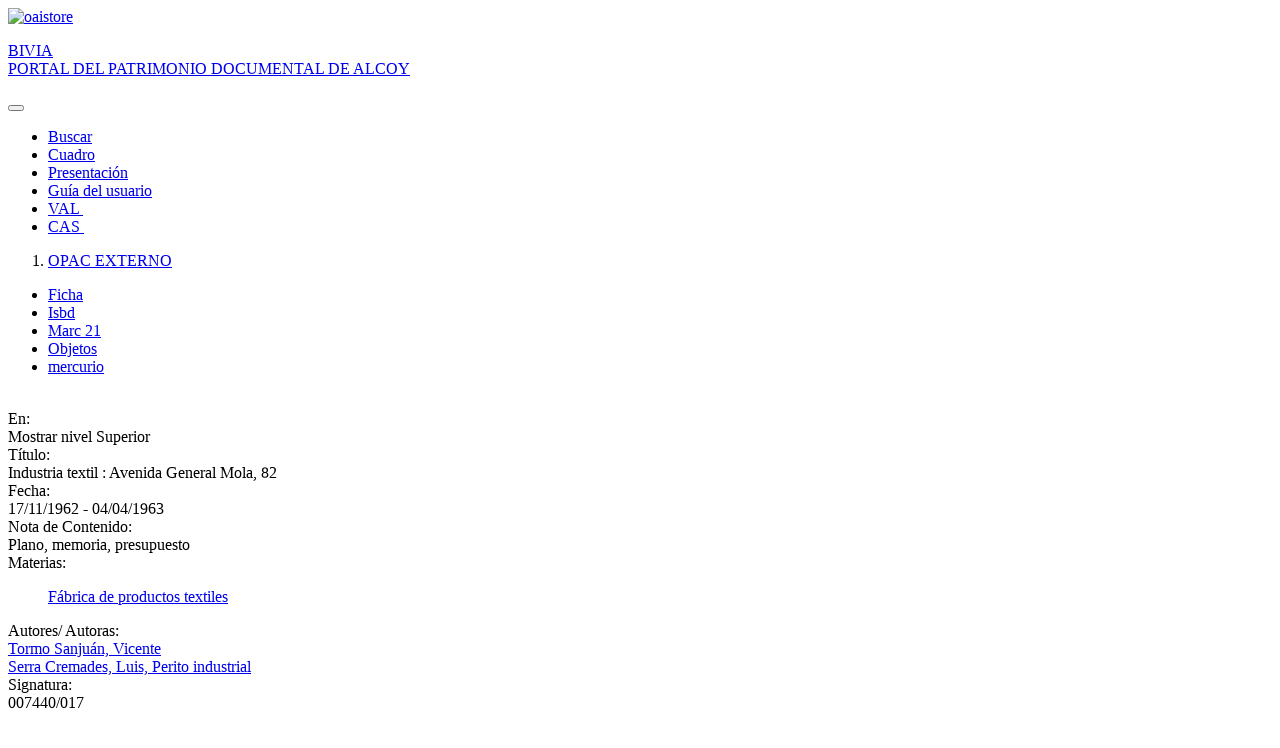

--- FILE ---
content_type: text/html; charset=ISO-8859-1
request_url: https://bivia.info/opac/ficha.php?informatico=00010372
body_size: 10232
content:
<!DOCTYPE html><html xmlns="http://www.w3.org/1999/xhtml" xml:lang="es" lang="es"><head><meta charset="ISO-8859-1"/><meta name="viewport" content="width=device-width, initial-scale=1, shrink-to-fit=no"><link rel="shortcut icon" href="../_clientes/bivia.info/imagen/favicon.ico" /><meta content="" name="DC.Publisher" /><title>Industria textil  : Avenida General Mola, 82 : BIVIA : Memoria digital de Alcoy</title><meta content="https://bivia.info/srvimg/id:00010372:visor:0" property="og:image" /><meta content="https://bivia.info/srvimg/id:00010372:visor:0" property="twitter:image" /><meta content="summary_large_image" property="twitter:card" /><meta content="300" property="og:image:height" /><meta content="480" property="og:image:width" /><meta content="article" property="og:type" /><meta content="3552626265051806" property="fb:app_id" /><meta content="https://bivia.info/registro/Industria_textil__Avenida_General_Mola_82:00010372MO" name="DC.Identifier"/><meta content="https://bivia.info/registro/Industria_textil__Avenida_General_Mola_82:00010372MO" property="og:url"/><meta content="https://bivia.info/registro/Industria_textil__Avenida_General_Mola_82:00010372MO" property="twitter:url"/><meta content="Industria textil  : Avenida General Mola, 82" name="DC.Title"/><meta content="Industria textil  : Avenida General Mola, 82" name="Title"/><meta content="Industria textil  : Avenida General Mola, 82" property="og:image:alt" /><meta content="Industria textil  : Avenida General Mola, 82" property="og:title"/><meta content="Industria textil  : Avenida General Mola, 82" property="twitter:title"/><meta content="BIVIA : Memoria digital de Alcoy" property="og:site_name"/><meta content="Tormo Sanjuán, Vicente #  Serra Cremades, Luis, Perito industrial" name="author"/><meta content="Plano, memoria, presupuesto" name="description" /><meta content="Plano, memoria, presupuesto" property="og:description" /><meta content="Plano, memoria, presupuesto" property="twitter:description" /><meta content="Fábrica de productos textiles" name="DC.Subject" /><meta name="keywords" content="Fábrica de productos textiles"  /><meta content="" name="DC.Date"/><link rel="bookmark" href="https://bivia.info/registro/00010372" /><meta content="es" name="DC.Language" /><meta name="google-translate-customization" content="3ef04375a5484c12-5934f91d06fcdfa8-g3b107d2636b02fa4-1e" />
	<!--AW: added Google sitelinks search box according to: https://developers.google.com/structured-data/slsb-overview#how_do_you_set_it_up-->
	<script type="application/ld+json">
		{
			"@context":"http://schema.org",
			"@type":"WebSite",
			"url":"https://bivia.info",
			"potentialAction": {
				"@type":"SearchAction",
				"target":"https://bivia.info/opac/busca.php?formTipo=0&todos={search_term_string}", 
				"query-input":"required name=search_term_string"
			}
		}
		</script><link href="../scripts/bootstrap/css/bootstrap.css" rel="stylesheet" ><link href="../scripts/bootstrap/css/bootstrap-grid.css" rel="stylesheet" ><link href="../scripts/bootstrap/css/bootstrap-reboot.css" rel="stylesheet" ><link href="../scripts/bootstrap/css/bootstrap-datetimepicker.min.css" rel="stylesheet" ><link href="../scripts/bootstrap-select/css/bootstrap-select.css" rel="stylesheet" ><link href="../scripts/bootstrap-select/css/bootstrap-select.min.css" rel="stylesheet" ><link href="../scripts/bootstrap-select/css/bootstrap-select.css.map" rel="stylesheet" ><link href="../estilos/sidebar.css" rel="stylesheet" ><link href="../estilos/mercurio.css" rel="stylesheet" ><link href="../fonts/font-awesome-4.7.0/css/font-awesome.min.css" rel="stylesheet" type="text/css" />
<link href="../estilos/font-oai.css" rel="stylesheet" type="text/css" />

<link href="../_clientes/bivia.info/estilos/general.css" rel="stylesheet" type="text/css" />

<link href="../_clientes/bivia.info/estilos/imprimirpdf.css" rel="stylesheet" type="text/css" />
<SCRIPT  src="../scripts/j102script.js"></SCRIPT><script   src="../scripts/jquery-3.7.1.js"></script><script src="../scripts/bootstrap/js/bootstrap.min.js"></script><script src="../scripts/bootstrap/js/bootstrap.bundle.js"></script><script src="../scripts/bootstrap/js/bootstrap.bundle.min.js"></script><script src="../scripts/bootstrap/js/bootstrap.js"></script><script src="../scripts/bootstrap/js/bootstrap-select.min.js"></script><script  src="../scripts/jquerymultiselect/jquery.scombobox.js"></script><link rel="stylesheet" type="text/css" href="../scripts/jquerymultiselect/jquery.scombobox.css">  <script >
    $(window).resize(function() {
        posicionarMenu();
    });
        </script>
<link rel="stylesheet" href="../estilos/jquery-ui.css" /><script src="../scripts/jquery-ui.js"></script><script src="../scripts/moment.min.js"></script><script src="../scripts/bootstrap/js/bootstrap-datetimepicker.min.js"></script><script  src="../scripts//jquerydatamatrix/jquery-barcode.js"></script><script src="https://cdn.ckeditor.com/ckeditor5/40.0.0/classic/ckeditor.js"></script>        
<script>
function cambiarOperador(valor){
    }

</script>
		<script>
		/* <![CDATA[ */
		xajax = {};
		xajax.config = {};
		xajax.config.requestURI = '../gestion/suma1.php';
		xajax.config.statusMessages =  false;
		xajax.config.waitCursor = true;
		xajax.config.version = 'xajax 0.5 Beta 2';
		xajax.config.legacy = false;

function xajax_dameUnDatoINI(){return xajax.call("dameUnDatoINI", {parameters: arguments});}
function xajax_loguearseTwitter(){return xajax.call("loguearseTwitter", {parameters: arguments});}
function xajax_loguearse(){return xajax.call("loguearse", {parameters: arguments});}
function xajax_loguearsecomun(){return xajax.call("loguearsecomun", {parameters: arguments});}
function xajax_loguearse_siempre(){return xajax.call("loguearse_siempre", {parameters: arguments});}
function xajax_loguearse_siempre_dni(){return xajax.call("loguearse_siempre_dni", {parameters: arguments});}
function xajax_dameMD5(){return xajax.call("dameMD5", {parameters: arguments});}
function xajax_fexist(){return xajax.call("fexist", {parameters: arguments});}
function xajax_fexist_multiple(){return xajax.call("fexist_multiple", {parameters: arguments});}
function xajax_fcombo(){return xajax.call("fcombo", {parameters: arguments});}
function xajax_fcomboXAJAX(){return xajax.call("fcomboXAJAX", {parameters: arguments});}
function xajax_fcombo_mantenimiento(){return xajax.call("fcombo_mantenimiento", {parameters: arguments});}
function xajax_fmulti(){return xajax.call("fmulti", {parameters: arguments});}
function xajax_eliminaregistro(){return xajax.call("eliminaregistro", {parameters: arguments});}
function xajax_eliminaregistrodatos(){return xajax.call("eliminaregistrodatos", {parameters: arguments});}
function xajax_comprobarpk(){return xajax.call("comprobarpk", {parameters: arguments});}
function xajax_buscar(){return xajax.call("buscar", {parameters: arguments});}
function xajax_fcomborelleno(){return xajax.call("fcomborelleno", {parameters: arguments});}
function xajax_campostabla(){return xajax.call("campostabla", {parameters: arguments});}
function xajax_rellenarwherecritabla(){return xajax.call("rellenarwherecritabla", {parameters: arguments});}
function xajax_altausuario(){return xajax.call("altausuario", {parameters: arguments});}
function xajax_eliminarseleccion_manten(){return xajax.call("eliminarseleccion_manten", {parameters: arguments});}
function xajax_guardaseleccion(){return xajax.call("guardaseleccion", {parameters: arguments});}
function xajax_invertirguardaseleccion(){return xajax.call("invertirguardaseleccion", {parameters: arguments});}
function xajax_guardaseleccion_manten(){return xajax.call("guardaseleccion_manten", {parameters: arguments});}
function xajax_eliminarseleccion_(){return xajax.call("eliminarseleccion_", {parameters: arguments});}
function xajax_eliminarseleccionado(){return xajax.call("eliminarseleccionado", {parameters: arguments});}
function xajax_eliminardesesion(){return xajax.call("eliminardesesion", {parameters: arguments});}
function xajax_imgoai(){return xajax.call("imgoai", {parameters: arguments});}
function xajax_verMasImg(){return xajax.call("verMasImg", {parameters: arguments});}
function xajax_verMenosImg(){return xajax.call("verMenosImg", {parameters: arguments});}
function xajax_anadeperfil(){return xajax.call("anadeperfil", {parameters: arguments});}
function xajax_verseguimiento(){return xajax.call("verseguimiento", {parameters: arguments});}
function xajax_grabacookie(){return xajax.call("grabacookie", {parameters: arguments});}
function xajax_verseg(){return xajax.call("verseg", {parameters: arguments});}
function xajax_ver_usuario(){return xajax.call("ver_usuario", {parameters: arguments});}
function xajax_comprobar_dato(){return xajax.call("comprobar_dato", {parameters: arguments});}
function xajax_cargavalor(){return xajax.call("cargavalor", {parameters: arguments});}
function xajax_verseguimientoportico(){return xajax.call("verseguimientoportico", {parameters: arguments});}
function xajax_horaportico(){return xajax.call("horaportico", {parameters: arguments});}
function xajax_llenasession(){return xajax.call("llenasession", {parameters: arguments});}
function xajax_numLector(){return xajax.call("numLector", {parameters: arguments});}
function xajax_existeDatoXajax(){return xajax.call("existeDatoXajax", {parameters: arguments});}
function xajax_cambiarContrasena(){return xajax.call("cambiarContrasena", {parameters: arguments});}
function xajax_cambiarContrasenaUsuario(){return xajax.call("cambiarContrasenaUsuario", {parameters: arguments});}
function xajax_AddFile(){return xajax.call("AddFile", {parameters: arguments});}
function xajax_dameEmail(){return xajax.call("dameEmail", {parameters: arguments});}
function xajax_rankingpresta(){return xajax.call("rankingpresta", {parameters: arguments});}
function xajax_rankingprestalector(){return xajax.call("rankingprestalector", {parameters: arguments});}
function xajax_listaprestamofechas(){return xajax.call("listaprestamofechas", {parameters: arguments});}
function xajax_insertartabla(){return xajax.call("insertartabla", {parameters: arguments});}
function xajax_actualizarformular(){return xajax.call("actualizarformular", {parameters: arguments});}
function xajax_comprobarcaptcha(){return xajax.call("comprobarcaptcha", {parameters: arguments});}
function xajax_eliminar_inventario(){return xajax.call("eliminar_inventario", {parameters: arguments});}
function xajax_borrarfoto(){return xajax.call("borrarfoto", {parameters: arguments});}
function xajax_eliminarfotogeneral(){return xajax.call("eliminarfotogeneral", {parameters: arguments});}
function xajax_rotarfotogeneral(){return xajax.call("rotarfotogeneral", {parameters: arguments});}
function xajax_rotarfotodesdetabla(){return xajax.call("rotarfotodesdetabla", {parameters: arguments});}
function xajax_rotarfoto(){return xajax.call("rotarfoto", {parameters: arguments});}
function xajax_imgespejo(){return xajax.call("imgespejo", {parameters: arguments});}
function xajax_dameContador(){return xajax.call("dameContador", {parameters: arguments});}
function xajax_rellenapedido(){return xajax.call("rellenapedido", {parameters: arguments});}
function xajax_busca_registro_europeana(){return xajax.call("busca_registro_europeana", {parameters: arguments});}
function xajax_caratulaGoogleBooks(){return xajax.call("caratulaGoogleBooks", {parameters: arguments});}
function xajax_ejecutasql(){return xajax.call("ejecutasql", {parameters: arguments});}
function xajax_cargaiso2709(){return xajax.call("cargaiso2709", {parameters: arguments});}
function xajax_eliminardemanten(){return xajax.call("eliminardemanten", {parameters: arguments});}
function xajax_unirbusquedas(){return xajax.call("unirbusquedas", {parameters: arguments});}
function xajax_crearbustabla(){return xajax.call("crearbustabla", {parameters: arguments});}
function xajax_datosbustabla(){return xajax.call("datosbustabla", {parameters: arguments});}
function xajax_imgdedisco(){return xajax.call("imgdedisco", {parameters: arguments});}
function xajax_imgdedisconivel2(){return xajax.call("imgdedisconivel2", {parameters: arguments});}
function xajax_seleccionarportada(){return xajax.call("seleccionarportada", {parameters: arguments});}
function xajax_imgdediscosininfor(){return xajax.call("imgdediscosininfor", {parameters: arguments});}
function xajax_mdatos(){return xajax.call("mdatos", {parameters: arguments});}
function xajax_mdatosuser2(){return xajax.call("mdatosuser2", {parameters: arguments});}
function xajax_rellenarBiblioteca(){return xajax.call("rellenarBiblioteca", {parameters: arguments});}
function xajax_rellenarParteServiciosPromotor(){return xajax.call("rellenarParteServiciosPromotor", {parameters: arguments});}
function xajax_rellenarParteServiciosApellidos(){return xajax.call("rellenarParteServiciosApellidos", {parameters: arguments});}
function xajax_rellenarParteServiciosEmpresa(){return xajax.call("rellenarParteServiciosEmpresa", {parameters: arguments});}
function xajax_rellenarParteServiciosProyecto(){return xajax.call("rellenarParteServiciosProyecto", {parameters: arguments});}
function xajax_rellenarCatalogo(){return xajax.call("rellenarCatalogo", {parameters: arguments});}
function xajax_limpiarpromotor(){return xajax.call("limpiarpromotor", {parameters: arguments});}
function xajax_insertaEnlinea(){return xajax.call("insertaEnlinea", {parameters: arguments});}
function xajax_dameDatosGrafica(){return xajax.call("dameDatosGrafica", {parameters: arguments});}
function xajax_modificarAviso(){return xajax.call("modificarAviso", {parameters: arguments});}
function xajax_modificarActivaCliente(){return xajax.call("modificarActivaCliente", {parameters: arguments});}
function xajax_correoreclamacion(){return xajax.call("correoreclamacion", {parameters: arguments});}
function xajax_resetearVista(){return xajax.call("resetearVista", {parameters: arguments});}
function xajax_crearDivApli(){return xajax.call("crearDivApli", {parameters: arguments});}
function xajax_arrastracuadro(){return xajax.call("arrastracuadro", {parameters: arguments});}
function xajax_eliminainfo(){return xajax.call("eliminainfo", {parameters: arguments});}
function xajax_traetitregional(){return xajax.call("traetitregional", {parameters: arguments});}
function xajax_traenom(){return xajax.call("traenom", {parameters: arguments});}
function xajax_traepres(){return xajax.call("traepres", {parameters: arguments});}
function xajax_insertaseguimi(){return xajax.call("insertaseguimi", {parameters: arguments});}
function xajax_insertaseguimimejorado(){return xajax.call("insertaseguimimejorado", {parameters: arguments});}
function xajax_grabarfidseguimi(){return xajax.call("grabarfidseguimi", {parameters: arguments});}
function xajax_parserisbn(){return xajax.call("parserisbn", {parameters: arguments});}
function xajax_grabaimagen(){return xajax.call("grabaimagen", {parameters: arguments});}
function xajax_renombrararchivo(){return xajax.call("renombrararchivo", {parameters: arguments});}
function xajax_masivobiblioteca(){return xajax.call("masivobiblioteca", {parameters: arguments});}
function xajax_masivocuadro(){return xajax.call("masivocuadro", {parameters: arguments});}
function xajax_masivoperfilreg(){return xajax.call("masivoperfilreg", {parameters: arguments});}
function xajax_masivomarcarbaja(){return xajax.call("masivomarcarbaja", {parameters: arguments});}
function xajax_ejecutasqlgenerico(){return xajax.call("ejecutasqlgenerico", {parameters: arguments});}
function xajax_ejecutasqlgenericoendiv(){return xajax.call("ejecutasqlgenericoendiv", {parameters: arguments});}
function xajax_insertdatos(){return xajax.call("insertdatos", {parameters: arguments});}
function xajax_imgxajaxslide(){return xajax.call("imgxajaxslide", {parameters: arguments});}
function xajax_imgxajaxslidesinisbn(){return xajax.call("imgxajaxslidesinisbn", {parameters: arguments});}
function xajax_selectexpurtranfe(){return xajax.call("selectexpurtranfe", {parameters: arguments});}
function xajax_asociarbusquedainfor(){return xajax.call("asociarbusquedainfor", {parameters: arguments});}
function xajax_modificacodbusque(){return xajax.call("modificacodbusque", {parameters: arguments});}
function xajax_eliregistrobusquedaexpur(){return xajax.call("eliregistrobusquedaexpur", {parameters: arguments});}
function xajax_buscacount(){return xajax.call("buscacount", {parameters: arguments});}
function xajax_pintacapa(){return xajax.call("pintacapa", {parameters: arguments});}
function xajax_dameautoridad(){return xajax.call("dameautoridad", {parameters: arguments});}
function xajax_creaunaautoridad(){return xajax.call("creaunaautoridad", {parameters: arguments});}
function xajax_renueva(){return xajax.call("renueva", {parameters: arguments});}
function xajax_dameUnDatoLector(){return xajax.call("dameUnDatoLector", {parameters: arguments});}
function xajax_comprobarusersession(){return xajax.call("comprobarusersession", {parameters: arguments});}
function xajax_creargrafica(){return xajax.call("creargrafica", {parameters: arguments});}
function xajax_md5ajax(){return xajax.call("md5ajax", {parameters: arguments});}
function xajax_eliminarReserva(){return xajax.call("eliminarReserva", {parameters: arguments});}
function xajax_comprobarValor(){return xajax.call("comprobarValor", {parameters: arguments});}
function xajax_siguientenivelinferior(){return xajax.call("siguientenivelinferior", {parameters: arguments});}
function xajax_meterensession(){return xajax.call("meterensession", {parameters: arguments});}
function xajax_dameNumlecVacio(){return xajax.call("dameNumlecVacio", {parameters: arguments});}
function xajax_crearTareasAjax(){return xajax.call("crearTareasAjax", {parameters: arguments});}
function xajax_comprobarCompraPayPal(){return xajax.call("comprobarCompraPayPal", {parameters: arguments});}
function xajax_grabarFicheroAjax(){return xajax.call("grabarFicheroAjax", {parameters: arguments});}
function xajax_damettramite(){return xajax.call("damettramite", {parameters: arguments});}
function xajax_despuesgrabarxajax(){return xajax.call("despuesgrabarxajax", {parameters: arguments});}
function xajax_actualizarpolitica(){return xajax.call("actualizarpolitica", {parameters: arguments});}
function xajax_eliminapersona(){return xajax.call("eliminapersona", {parameters: arguments});}
function xajax_copiadatos(){return xajax.call("copiadatos", {parameters: arguments});}
function xajax_cambiaetiqueta(){return xajax.call("cambiaetiqueta", {parameters: arguments});}
function xajax_llamafuncion(){return xajax.call("llamafuncion", {parameters: arguments});}
function xajax_comprobarurl(){return xajax.call("comprobarurl", {parameters: arguments});}
function xajax_dameregistrosimple(){return xajax.call("dameregistrosimple", {parameters: arguments});}
function xajax_guardaensession(){return xajax.call("guardaensession", {parameters: arguments});}
function xajax_guardaensessionpreciocompra(){return xajax.call("guardaensessionpreciocompra", {parameters: arguments});}
function xajax_pasaigmemarc(){return xajax.call("pasaigmemarc", {parameters: arguments});}
function xajax_dameunpaginaoai(){return xajax.call("dameunpaginaoai", {parameters: arguments});}
function xajax_leeoseleccionsession(){return xajax.call("leeoseleccionsession", {parameters: arguments});}
function xajax_leerurl(){return xajax.call("leerurl", {parameters: arguments});}
function xajax_vaciatabla(){return xajax.call("vaciatabla", {parameters: arguments});}
function xajax_pasaibermarc(){return xajax.call("pasaibermarc", {parameters: arguments});}
function xajax_duplicamovperf(){return xajax.call("duplicamovperf", {parameters: arguments});}
function xajax_borramovperf(){return xajax.call("borramovperf", {parameters: arguments});}
function xajax_suma(){return xajax.call("suma", {parameters: arguments});}
function xajax_suma2(){return xajax.call("suma2", {parameters: arguments});}
function xajax_dameregistro(){return xajax.call("dameregistro", {parameters: arguments});}
function xajax_sumaalto(){return xajax.call("sumaalto", {parameters: arguments});}
function xajax_restaalto(){return xajax.call("restaalto", {parameters: arguments});}
function xajax_eliminadatos(){return xajax.call("eliminadatos", {parameters: arguments});}
function xajax_duplicacatalogo(){return xajax.call("duplicacatalogo", {parameters: arguments});}
function xajax_borracatalogo(){return xajax.call("borracatalogo", {parameters: arguments});}
function xajax_creazip(){return xajax.call("creazip", {parameters: arguments});}
function xajax_capturauno(){return xajax.call("capturauno", {parameters: arguments});}
function xajax_eliminabusqueda(){return xajax.call("eliminabusqueda", {parameters: arguments});}
function xajax_refrescabusqueda(){return xajax.call("refrescabusqueda", {parameters: arguments});}
function xajax_modificabusqueda(){return xajax.call("modificabusqueda", {parameters: arguments});}
function xajax_resetearvistas(){return xajax.call("resetearvistas", {parameters: arguments});}
function xajax_reseteartablas(){return xajax.call("reseteartablas", {parameters: arguments});}
function xajax_damecorreos(){return xajax.call("damecorreos", {parameters: arguments});}
function xajax_mle2(){return xajax.call("mle2", {parameters: arguments});}
function xajax_iniciarcargando(){return xajax.call("iniciarcargando", {parameters: arguments});}
function xajax_iniciarcapa(){return xajax.call("iniciarcapa", {parameters: arguments});}
function xajax_modificadatos(){return xajax.call("modificadatos", {parameters: arguments});}
function xajax_cargarfotosemail(){return xajax.call("cargarfotosemail", {parameters: arguments});}
function xajax_borramoviped(){return xajax.call("borramoviped", {parameters: arguments});}
function xajax_dametitulo(){return xajax.call("dametitulo", {parameters: arguments});}
function xajax_mandarmailunpedido(){return xajax.call("mandarmailunpedido", {parameters: arguments});}
function xajax_mandarmailpedido(){return xajax.call("mandarmailpedido", {parameters: arguments});}
function xajax_grabaruta(){return xajax.call("grabaruta", {parameters: arguments});}
function xajax_borracampo(){return xajax.call("borracampo", {parameters: arguments});}
function xajax_rellenarasignacion(){return xajax.call("rellenarasignacion", {parameters: arguments});}
function xajax_updatenuenlacs(){return xajax.call("updatenuenlacs", {parameters: arguments});}
function xajax_damenuregis(){return xajax.call("damenuregis", {parameters: arguments});}
function xajax_creardependiente(){return xajax.call("creardependiente", {parameters: arguments});}
function xajax_eliminardependiente(){return xajax.call("eliminardependiente", {parameters: arguments});}
function xajax_rellenareserva(){return xajax.call("rellenareserva", {parameters: arguments});}
function xajax_rellenareservasignatura(){return xajax.call("rellenareservasignatura", {parameters: arguments});}
function xajax_rellenareservanuired(){return xajax.call("rellenareservanuired", {parameters: arguments});}
function xajax_rellenareservacoib(){return xajax.call("rellenareservacoib", {parameters: arguments});}
function xajax_cambiomasivoformato(){return xajax.call("cambiomasivoformato", {parameters: arguments});}
function xajax_anadeetiqueta(){return xajax.call("anadeetiqueta", {parameters: arguments});}
function xajax_reemplazavalor(){return xajax.call("reemplazavalor", {parameters: arguments});}
function xajax_cambiaubicacion(){return xajax.call("cambiaubicacion", {parameters: arguments});}
function xajax_cambiacuadro(){return xajax.call("cambiacuadro", {parameters: arguments});}
function xajax_cambiarnumbusq(){return xajax.call("cambiarnumbusq", {parameters: arguments});}
function xajax_expurgarreg(){return xajax.call("expurgarreg", {parameters: arguments});}
function xajax_verseleccionados(){return xajax.call("verseleccionados", {parameters: arguments});}
function xajax_imprimirsession(){return xajax.call("imprimirsession", {parameters: arguments});}
function xajax_borraperusu(){return xajax.call("borraperusu", {parameters: arguments});}
function xajax_seleccionarexcel(){return xajax.call("seleccionarexcel", {parameters: arguments});}
function xajax_leoidentify(){return xajax.call("leoidentify", {parameters: arguments});}
function xajax_datosusuario(){return xajax.call("datosusuario", {parameters: arguments});}
function xajax_crearfiestas(){return xajax.call("crearfiestas", {parameters: arguments});}
function xajax_verlibrospasados(){return xajax.call("verlibrospasados", {parameters: arguments});}
function xajax_mifexist(){return xajax.call("mifexist", {parameters: arguments});}
function xajax_cambiarclave(){return xajax.call("cambiarclave", {parameters: arguments});}
function xajax_cambiarclaveus(){return xajax.call("cambiarclaveus", {parameters: arguments});}
function xajax_reservarpf(){return xajax.call("reservarpf", {parameters: arguments});}
function xajax_traetitgen(){return xajax.call("traetitgen", {parameters: arguments});}
function xajax_traepresgen(){return xajax.call("traepresgen", {parameters: arguments});}
function xajax_traetitsip(){return xajax.call("traetitsip", {parameters: arguments});}
function xajax_traetittrapa(){return xajax.call("traetittrapa", {parameters: arguments});}
function xajax_traetitdonbenito(){return xajax.call("traetitdonbenito", {parameters: arguments});}
function xajax_modificacopias(){return xajax.call("modificacopias", {parameters: arguments});}
function xajax_asociafotoevento(){return xajax.call("asociafotoevento", {parameters: arguments});}
function xajax_copiafotomaton(){return xajax.call("copiafotomaton", {parameters: arguments});}
function xajax_eliminafotomaton(){return xajax.call("eliminafotomaton", {parameters: arguments});}
function xajax_modificarActivaEvento(){return xajax.call("modificarActivaEvento", {parameters: arguments});}
function xajax_cuentaficheros(){return xajax.call("cuentaficheros", {parameters: arguments});}
function xajax_duplicacatalogo2(){return xajax.call("duplicacatalogo2", {parameters: arguments});}
function xajax_incrementapuntero(){return xajax.call("incrementapuntero", {parameters: arguments});}
function xajax_eliminaprograma(){return xajax.call("eliminaprograma", {parameters: arguments});}
function xajax_ajustacontador(){return xajax.call("ajustacontador", {parameters: arguments});}
function xajax_rellenaEmpresaubicada(){return xajax.call("rellenaEmpresaubicada", {parameters: arguments});}
function xajax_insertaempresaubicada(){return xajax.call("insertaempresaubicada", {parameters: arguments});}
function xajax_borrarempubic(){return xajax.call("borrarempubic", {parameters: arguments});}
function xajax_autoorden(){return xajax.call("autoorden", {parameters: arguments});}
function xajax_ultimasnovedades(){return xajax.call("ultimasnovedades", {parameters: arguments});}
function xajax_actcategorias(){return xajax.call("actcategorias", {parameters: arguments});}
function xajax_acumulaensessioncesta(){return xajax.call("acumulaensessioncesta", {parameters: arguments});}
function xajax_comprobarcantidadreservas(){return xajax.call("comprobarcantidadreservas", {parameters: arguments});}
function xajax_comprobarmismareserva(){return xajax.call("comprobarmismareserva", {parameters: arguments});}
function xajax_eliminarfiladatos(){return xajax.call("eliminarfiladatos", {parameters: arguments});}
function xajax_suscritodsi(){return xajax.call("suscritodsi", {parameters: arguments});}
function xajax_comprobarPresReser(){return xajax.call("comprobarPresReser", {parameters: arguments});}
function xajax_buscarnumerolectorvacio(){return xajax.call("buscarnumerolectorvacio", {parameters: arguments});}
function xajax_devolverabsys(){return xajax.call("devolverabsys", {parameters: arguments});}
function xajax_nombrarficheros(){return xajax.call("nombrarficheros", {parameters: arguments});}
function xajax_ordenarnuenlacs(){return xajax.call("ordenarnuenlacs", {parameters: arguments});}
function xajax_rellena_europeana(){return xajax.call("rellena_europeana", {parameters: arguments});}
function xajax_rellena_ultimos(){return xajax.call("rellena_ultimos", {parameters: arguments});}
function xajax_rellena_ultimosregistros(){return xajax.call("rellena_ultimosregistros", {parameters: arguments});}
		/* ]]> */
		</script>
		<script  src="../scripts/xajax_core.js"></script>
		<script>
		/* <![CDATA[ */
		window.setTimeout(
		 function () {
		  var scriptExists = false;
		  try { if (xajax.isLoaded) scriptExists = true; }
		  catch (e) {}
		  if (!scriptExists) {
		   alert('Error: the xajax Javascript component could not be included. Perhaps the URL is incorrect?\nURL: ../scripts/xajax_core.js');
		  }
		 },
		6000
		);
		/* ]]> */
		</script>

<script >
var codopac="OPARE";
</script>
<script>var dondevoy="https://bivia.info/inicio/proyecto.php";</script><script >
var accion1="Entrar";
//var dondevoy="../inicio/proyecto.php";
function hacerBusqueda(){

	if(DameObjeto('cajabuscar') && DameObjeto('cajabuscar').value!=''){
	  if(DameObjeto('nuusuario')!=null){
 			}else{
	  document.location.href='../opac/busca.php?todos='+DameObjeto('cajabuscar').value+'&formTipo=0&codopac='+codopac;
			}
	}
}




</script>

<meta name="viewport" content="width=device-width, minimum-scale=1.0, maximum-scale=1.0" /><html xmlns="http://www.w3.org/1999/xhtml" xml:lang="es" lang="es"><script>(function(w,d,s,l,i){w[l]=w[l]||[];w[l].push({'gtm.start':new Date().getTime(),event:'gtm.js'});var f=d.getElementsByTagName(s)[0],j=d.createElement(s),dl=l!='dataLayer'?'&l='+l:'';j.async=true;j.src='https://www.googletagmanager.com/gtm.js?id='+i+dl;f.parentNode.insertBefore(j,f);
})(window,document,'script','dataLayer','GTM-589Z3CJ');</script></head><body id="idbody" onload=" posicionarMenu();" ><noscript><iframe src="https://www.googletagmanager.com/ns.html?id=GTM-589Z3CJ" height="0" width="0" style="display:none;visibility:hidden"></iframe></noscript><header><script async src="https://www.googletagmanager.com/gtag/js?id=G-0QP6D8VTWC"></script><script>window.dataLayer = window.dataLayer || [];function gtag(){dataLayer.push(arguments);}gtag('js', new Date()); gtag('config', 'G-0QP6D8VTWC');</script><div class=" bg-dark text-light"><div class="container-fluid d-flex flex-column flex-md-row align-items-center p-3 px-md-4 mb-2"><a class="my-0 mr-md-auto font-weight-normal" href="../inicio/proyecto.php" title="Ir a la página principal de Bivia"><img class="border-right pr-2 mr-2" alt="oaistore" width="auto" height="70px" alt="Título"  src="../_clientes/bivia.info/imagen/tit.png"><p class="text-white float-sm-right mb-0"><span class="h2">BIVIA</span><br><span class="h5">PORTAL DEL PATRIMONIO DOCUMENTAL DE ALCOY</span></p></a><nav class="navbar navbar-expand-lg navbar-dark "><a class="navbar-brand" href="#"></a><button class="navbar-toggler" type="button" data-toggle="collapse" data-target="#navbarNav" aria-controls="navbarNav" aria-expanded="false" aria-label="Toggle navigation"><span class="navbar-toggler-icon"></span></button><div class="collapse navbar-collapse" id="navbarNav"><ul class="navbar-nav"><li class="nav-item"><a id="xxmenu1" class="nav-link" href="../opac/index.php?codopac=OPARE" title="Buscar">Buscar</a></li><li class="nav-item"><a id="xxmenu2" class="nav-link" href="../gestion/cuadro.php">Cuadro</a></li><li class="nav-item"><a id="xxmenu3" class="nav-link" href="../inicio/generico.php?voy=presentacion.php">Presentaci&oacute;n</a></li><li class="nav-item"><a class="nav-link" rel=“nofollow“ href="../_clientes/bivia.info/imagen/guia/manual_cas.pdf" target="_black">Gu&iacute;a del usuario</a></li><li class="nav-item ml-3 "><a name="Valenciano" class="nav-link" target="" href="/opac/ficha.php?idioma=va&informatico=00010372">VAL&nbsp;</a></li><li class="nav-item border-left active"><a name="Castellano" class="nav-link" target="" href="/opac/ficha.php?idioma=sp&informatico=00010372">CAS&nbsp;</a></li></ul></div></nav></div></header></div>



<script>var lapag = "/opac/ficha.php?informatico=00010372"</script>
<script>
    function actualizarpolitica(){
        xajax_actualizarpolitica();
    }
    $("[id^=xxmenu]").each(function( index ) {
        elidcheck = $(this).attr('id');
        //alert(elidcheck);
        //str.includes('good')
        elhref = $(this).attr('href');
        if(elhref.includes(lapag)){
            //alert(elhref)
            $(this).addClass('active');
        }else{
            $(this).removeClass('active');
        }
        //alert($(this).attr('href'));
        
    });
</script><!--xxxxxxx-->


<input type="hidden" name='losides' id='losides'  value=''  /><label for="losides" class="d-none"></label><input type="hidden" name='escam' id='escam'  value=''  /><label for="escam" class="d-none"></label><div id="ficha" class="containerpersonalizado container mt-3 p-0"><div  class="clearfix"></div><nav aria-label="breadcrumb" id="migasficha"><ol class="breadcrumb"><li class="breadcrumb-item"><a href="../opac/index.php?codopac=OPARE">OPAC EXTERNO</a></li> </ol></nav><div class="row" id="pestanafichas"><div class="col-md-auto col-sm-12"><ul class="nav nav-tabs mb-3" ><li class="nav-item"><a href="../opac/ficha.php?informatico=00010372MO&idpag=278345761&codopac=OPARE&presenta=alcoi" id="alcoi" class="nav-link" >Ficha</a></li><li class="nav-item"><a href="../opac/ficha.php?informatico=00010372MO&idpag=278345761&codopac=OPARE&presenta=gisbdalcoi" id="gisbdalcoi" class="nav-link" >Isbd</a></li><li class="nav-item"><a href="../opac/ficha.php?informatico=00010372MO&idpag=278345761&codopac=OPARE&presenta=marc210" id="marc210" class="nav-link" >Marc 21</a></li><li class="nav-item"><a href="../opac/ficha.php?informatico=00010372MO&idpag=278345761&codopac=OPARE&presenta=digitaly2p" id="digitaly2p" class="nav-link" >Objetos</a></li><li class="nav-item"><a href="../opac/ficha.php?informatico=00010372MO&idpag=278345761&codopac=OPARE&presenta=mercurio" id="mercurio" class="nav-link active" >mercurio</a></li></ul></div><div class="col text-end mb-3"><div class="float-right text-right" id="herramientas" style=""><a rel="nofollow" class="fa fa-search  fa-fw" href="../opac/index.php?codopac=OPARE&idpag=278345761"  title="Buscar"></a>&nbsp;&nbsp;
</div></div></div><div id="fichanorma" class="ficha container-lg normas" ><section class="ficha_layer bg-light"><!--ficha-->
	<div class="container">
		<div class="row">
			<div class="col-12 col-md-10">
				<div class="row mb-2" style="display: novadoc;">					
					<label class="col-sm-3 text-right    ">En:</label>
					<div class="col-sm-9 nivelsuperior">
					 	<span class="pl-2 pr-2 p-0" onClick="cambiardisplay('mostrarsup00010372')"><i class="fa fa-caret-right" aria-hidden="true"></i>Mostrar nivel Superior</span>
										<div id="mostrarsup00010372" style="display:none;"><div style="display: inline-block;"><div class="row col-12 align-items-center mb-1 ml-1 "><a href="../opac/ficha.php?informatico=00013687GE&codopac=OPARE" class='fa fa-arrow-circle-o-right fa-fw fa-1x col-1' ></a><div class="col-11">AMA -   ARXIU MUNICIPAL D´ALCOI </div><div class="row col-12 align-items-center mb-1 ml-1 "><a href="../opac/ficha.php?informatico=00000002FO&codopac=OPARE" class='fa fa-arrow-circle-o-right fa-fw fa-1x col-1' ></a><div class="col-11">02 -   FONDO ADMINISTRATIVO </div><div class="row col-12 align-items-center mb-1 ml-1 "><a href="../opac/ficha.php?informatico=00000003GR&codopac=OPARE" class='fa fa-arrow-circle-o-right fa-fw fa-1x col-1' ></a><div class="col-11">02 -   Secretaría </div><div class="row col-12 align-items-center mb-1 ml-1 "><a href="../opac/ficha.php?informatico=00000004GR&codopac=OPARE" class='fa fa-arrow-circle-o-right fa-fw fa-1x col-1' ></a><div class="col-11">05 -   Obras y urbanismo </div><div class="row col-12 align-items-center mb-1 ml-1 "><a href="../opac/ficha.php?informatico=00000024GR&codopac=OPARE" class='fa fa-arrow-circle-o-right fa-fw fa-1x col-1' ></a><div class="col-11">04 -   Industrias </div><div class="row col-12 align-items-center mb-1 ml-1 "><a href="../opac/ficha.php?informatico=00000025SR&codopac=OPARE" class='fa fa-arrow-circle-o-right fa-fw fa-1x col-1' ></a><div class="col-11">01 -   Aperturas </div></div></div></div></div></div></div></div></div>
					</div>
				</div>
				<div class="row mb-2" style=" display: none;">
					<label class="col-sm-3 text-right    ">Autor/ Autora:</label>
					<div class="col-sm-9">
						
					</div>
				</div>

				<div class="row mb-2" style=" display: none;">
					<label class="col-sm-3 text-right    ">Entidad:</label>
					<div class="col-sm-9">
					  
					</div>
				</div>
				<div class="row mb-2" style=" display: none;">
					<label class="col-sm-3 text-right    ">Congreso:</label>
					<div class="col-sm-9">
					  
					</div>
				</div>	
				<div class="row mb-2" style=" display: none;">
					<label class="col-sm-3 text-right    ">Título Uniforme:</label>
					<div class="col-sm-9">
					  
					</div>
				</div>	
				
				<div class="row mb-2" style="display: novadoc;">
					<label class="col-sm-3 text-right    ">Título:</label>
					<div class="col-sm-9">
					  Industria textil  : Avenida General Mola, 82
					</div>
				</div>
				<!--<div class="row mb-2" style=" display: none;">
					<label class="col-sm-3 text-right    ">Nota:</label>
					<div class="col-sm-9">
					  
					</div>
				</div>-->
				<div class="row mb-2" style=" display: none;">
					<label class="col-sm-3 text-right    ">Edición:</label>
					<div class="col-sm-9">
					  
					</div>
				</div>
				<div class="row mb-2" style=" display: none;">
					<label class="col-sm-3 text-right    ">Publicación:</label>
					<div class="col-sm-9">
					  <yz>
					</div>
				</div>
				<div class="row mb-2" style="display: novadoc;">
					<label class="col-sm-3 text-right    ">Fecha:</label>
					<div class="col-sm-9">
					  17/11/1962  - 04/04/1963 
					</div>
				</div>
				<div class="row mb-2" style=" display: none;">
					<label class="col-sm-3 text-right    ">Descripción física:</label>
					<div class="col-sm-9">
					  
					</div>
				</div>
				<div class="row mb-2" style=" display: none;">
					<label class="col-sm-3 text-right    ">Frecuencia:</label>
					<div class="col-sm-9">
					  
					</div>
				</div>
				<div class="row mb-2" style=" display: none;">
					<label class="col-sm-3 text-right    ">Tipo de contenido:</label>
					<div class="col-sm-9">
					  
					</div>
				</div>
				<div class="row mb-2" style=" display: none;">
					<label class="col-sm-3 text-right    ">Tipo de medio:</label>
					<div class="col-sm-9">
					  
					</div>
				</div>
				<div class="row mb-2" style=" display: none;">
					<label class="col-sm-3 text-right    ">Numeración:</label>
					<div class="col-sm-9">
					  
					</div>
				</div>
				<div class="row mb-2" style=" display: none;">
					<label class="col-sm-3 text-right    ">Colección:</label>
					<div class="col-sm-9">
					  
					</div>
				</div>
				<div class="row mb-2" style=" display: none;">
					<label class="col-sm-3 text-right    ">Notas:</label>
					<div class="col-sm-9">
					  
					</div>
				</div>
				<div class="row mb-2" style="display: novadoc;">
					<label class="col-sm-3 text-right    ">Nota de Contenido:</label>
					<div class="col-sm-9">
					  Plano, memoria, presupuesto
					</div>
				</div>
				<div class="row mb-2" style=" display: none;">
					<label class="col-sm-3 text-right    ">Créditos:</label>
					<div class="col-sm-9">
					  
					</div>
				</div>
				<div class="row mb-2" style=" display: none;">
					<label class="col-sm-3 text-right    ">Participantes/ Intérpretes:</label>
					<div class="col-sm-9">
					  
					</div>
				</div>
				<div class="row mb-2" style=" display: none;">
					<label class="col-sm-3 text-right    ">Fecha/lugar acontecimiento:</label>
					<div class="col-sm-9">
					  
					</div>
				</div>	
				<div class="row mb-2" style=" display: none;">
					<label class="col-sm-3 text-right    ">Resumen:</label>
					<div class="col-sm-9">
					  
					</div>
				</div>
				<div class="row mb-2" style=" display: none;">
					<label class="col-sm-3 text-right    ">Destinatarios:</label>
					<div class="col-sm-9">
					  
					</div>
				</div>
				<div class="row mb-2" style=" display: none;">
					<label class="col-sm-3 text-right    ">Lengua:</label>
					<div class="col-sm-9">
					  
					</div>
				</div>
				<div class="row mb-2" style=" display: none;">
					<label class="col-sm-3 text-right    ">Premios:</label>
					<div class="col-sm-9">
					  
					</div>
				</div>
				<div class="row mb-2" style=" display: none;">
					<label class="col-sm-3 text-right    ">Nota al título:</label>
					<div class="col-sm-9">
					  
					</div>
				</div>
				<div class="row mb-2" style=" display: none;">
					<label class="col-sm-3 text-right    ">Notas de descripción física:</label>
					<div class="col-sm-9">
					  
					</div>
				</div>
				<div class="row mb-2" id="materias">
					<label class="col-sm-3 text-right    ">Materias:</label>
					<div class="col-sm-9">
					<ul style="list-style: none;" class="pl-0">	
					  		<li style=" display: none;" id="mat600"> 
								
							</li>
							<li style=" display: none;" id="mat610"> 
								<br>
							</li>
							<li style=" display: none;" id="mat611"> 
								<br>
							</li>
							<li style=" display: none;" id="mat630"> 
								<br>
							</li>
							<li style="display: novadoc;" id="mat650"> 
								<div class="btn-group btn-group-sm mb-1"> <a class="btn btn-outline-secondary" title="Autoridad" href="../opac/ficha.php?informatico=00001077AU&codopac=OPAUT" target="_blank"><span  class="fao fao-au fao-fw fao-lg " style="font-weight:  normal; font-size: 0.8rem !important;"></span></a> <a class="btn btn-outline-secondary" title="Registros de esta autoridad" href="../opac/busca.php?directo=AAR.palitroque.igualque.palitroque.00001077&codopac=OPARE&formTipo=0" target="_blank"><span  class="fa fa-search  fa-fw fa-lg " style="font-weight:  normal; font-size: 0.8rem !important;"></span></a></div>  <a href="../opac/busca.php?materia=F%E1brica+de+productos+textiles&formTipo=0&codopac=OPARE">Fábrica de productos textiles</a><br>
							</li>
							<li style=" display: none;" id="mat651"> 
								<br>
							</li>
							<li style=" display: none;" id="mat653"> 
								<br>
							</li>
<span style=" display: none;" id="mat654"> 
								<br>
							</li>
					</ul>
					</div>
				</div>
				<div class="row mb-2" style=" display: none;">
					<label class="col-sm-3 text-right    ">Género:</label>
					<div class="col-sm-9">
					  
					</div>
				</div>	
				<div class="row mb-2" style="display: novadoc;">
					<label class="col-sm-3 text-right    ">Autores/ Autoras:</label>
					<div class="col-sm-9">
					  <div class="btn-group btn-group-sm mb-1"> <a class="btn btn-outline-secondary" title="Autoridad" href="../opac/ficha.php?informatico=00003629AU&codopac=OPAUT" target="_blank"><span  class="fao fao-au fao-fw fao-lg " style="font-weight:  normal; font-size: 0.8rem !important;"></span></a> <a class="btn btn-outline-secondary" title="Registros de esta autoridad" href="../opac/busca.php?directo=AAR.palitroque.igualque.palitroque.00003629&codopac=OPARE&formTipo=0" target="_blank"><span  class="fa fa-search  fa-fw fa-lg " style="font-weight:  normal; font-size: 0.8rem !important;"></span></a></div>  <a href="../opac/busca.php?autor=Tormo+Sanju%E1n%2C+Vicente&formTipo=0&codopac=OPARE">Tormo Sanjuán, Vicente</a> <br><div class="btn-group btn-group-sm mb-1"> <a class="btn btn-outline-secondary" title="Autoridad" href="../opac/ficha.php?informatico=00002527AU&codopac=OPAUT" target="_blank"><span  class="fao fao-au fao-fw fao-lg " style="font-weight:  normal; font-size: 0.8rem !important;"></span></a> <a class="btn btn-outline-secondary" title="Registros de esta autoridad" href="../opac/busca.php?directo=AAR.palitroque.igualque.palitroque.00002527&codopac=OPARE&formTipo=0" target="_blank"><span  class="fa fa-search  fa-fw fa-lg " style="font-weight:  normal; font-size: 0.8rem !important;"></span></a></div>  <a href="../opac/busca.php?autor=Serra+Cremades%2C+Luis&formTipo=0&codopac=OPARE">Serra Cremades, Luis, Perito industrial</a>
					</div>
				</div>
				<div class="row mb-2" style=" display: none;">
					<label class="col-sm-3 text-right    ">Entidad:</label>
					<div class="col-sm-9">
					  
					</div>
				</div>
				<div class="row mb-2" style=" display: none;">
					<label class="col-sm-3 text-right    ">Congreso:</label>
					<div class="col-sm-9">
					  
					</div>
				</div>
				<div class="row mb-2" style=" display: none;">
					<label class="col-sm-3 text-right    ">Título Uniforme:</label>
					<div class="col-sm-9">
					  
					</div>
				</div>
				<div class="row mb-2" style=" display: none;">
					<label class="col-sm-3 text-right    ">ISBN:</label>
					<div class="col-sm-9">
					  
					</div>
				</div>
				<div class="row mb-2" style=" display: none;">
					<label class="col-sm-3 text-right    ">ISSN:</label>
					<div class="col-sm-9">
					  
					</div>
				</div>
				<div class="row mb-2" style=" display: none;">
					<label class="col-sm-3 text-right    ">Enlaces:</label>
					<div class="col-sm-9">
						<div class="alert alert-secondary"></div>
					</div>
				</div>
				<div class="row" style="display: novadoc;">
				<label class="col-sm-3 text-right    ">Signatura:</label>
									<div class="col">
										007440/017
									</div>
								</div>
				<div class="row mb-2" style=" display: none;">
					<label class="col-sm-3 text-right    ">Contiene:</label>
					<div class="col-sm-9 nivelsuperior">
					  <span class="pl-2 pr-2 p-0" onClick="cambiardisplay('mostrarin00010372')"><i class="fa fa-caret-right" aria-hidden="true"></i> Mostrar nivel inferior</span>
										<div id="mostrarin00010372" style="display:none;"><div style="display: inline-block;"></div></div>
					</div>
				</div>
			<!--<div class="row mb-2">
					<div class="col"><TABLANUREGIS></div>
				</div>-->
				<div class="row mb-2" style=" display: none;">
					<label class="col-sm-3 text-right    "></label>
					<div class="col-sm-9 listaanos">
					  
					</div>
				</div>
		</div>
			<!--Imagen en la ficha-->
			<div class="col-10 col-md-2">
			<a class="fao-3x" style='visible: hidden;display: none;' href="../opac/ficha.php?informatico=00010372MO&codopac=OPARE&idpag=278345761&presenta=digitaly2p">
			  <figure class="rounded mx-auto d-block">
				<img style='visible: hidden;display: none;' src="" alt="..." class="img-thumbnail">
			  </figure>
			 </a> 
			<hr>
			<a class="fao-3x" href="../opac/ficha.php?informatico=00010372MO&codopac=OPARE&idpag=278345761">
				<span class="fao fao-ex"></span>
			</a>	
			</div>
	  </div>

	</div>
		
	</div>
</section>


<script>
//
//
var ides = "mat600;mat610;mat611;mat630;mat650;mat651;mat653";
var a = ides.split(';');
var ocultar="s";
for(var i=0;i<a.length;i++){
	//alert( a[i] );
	//alert(DameObjeto( a[i] ).style.display);
	if(DameObjeto( a[i] ).style.display=='none'){
	}else{
		ocultar="n";
		break;
	}
}
if(ocultar=='s'){
DameObjeto( 'materias' ).style.display='none';
}
</script></div></div><div id="herramientasabajo" class="container-fluid text-right my-3"><a rel="nofollow" class="fa fa-search  fa-fw" href="../opac/index.php?codopac=OPARE&idpag=278345761"  title="Buscar"></a>&nbsp;&nbsp;
<div  class="minimargen"></div></div>                        <div class="modal" style="display:" id="modalmdatos" tabindex="-1" role="dialog">
  <div class="modal-dialog" role="document">
    <div class="modal-content">
      <div class="modal-header">
        <h5 class="modal-title" id="modaltitle">Modificar datos</h5>
        <button type="button" class="close" data-dismiss="modal" aria-label="Close" onclick="cerrarModal('modalmdatos')">
          <span aria-hidden="true">&times;</span>
        </button>
      </div>
      <div class="modal-body" id="modalbody">
          <input type="text" id="eldato" name="eldato" class="form-control" value="">
      </div>
        <div class="modal-body" id="modalbody2">
            <input type="hidden" id="eliddat" name="eliddat" class="form-control" value="">
      </div>
      <div class="modal-footer">
          <button type="button" class="btn btn-primary" onclick="guardamdatos()">Modificar</button>
        <button type="button" class="btn btn-secondary" data-dismiss="modal" onclick="cerrarModal('modalmdatos')">Cancelar</button>
      </div>
    </div>
  </div>
</div>  
                        
                        
<script>
rutasiguiente="";
rutaanterior="";
bloqueanterior="";
</script>

<script>
            
//alert("NNNN");
function clickChrome(){
    xajax_siguientenivelinferior('00010372','OPARE');
}
function rellenarnivel(xx){
//alert(xx);
xx = replaceAll( xx, '@@@@', '"' );
xx = replaceAll( xx, '####', "'" );

xx = replaceAll( xx, 'btn btn-secondary btn-sm', "d-none" );
xx = replaceAll( xx, 'fa fa-sitemap fa-fw col-1 d-line', "d-none" );


$('#idnivelinferior').append(xx);

//if(/chrom(e|ium)/.test(navigator.userAgent.toLowerCase())){
        //alert('I am chrome');
        var xx1 = xx.trim();
        //alert(xx1.length);
        if(xx1.length>0){
            $('#idnivelinferior').append(elboton100);
        }else{
            //$( ".btn btn-secondary btn-sm" ).addClass("d-none");
            $('#idnivelinferior').append(" FIN ");
            $("button").each(function(){
    //En cada elemento p ponemos el texto de color rojo
                //alert($(this).attr("id"));
                if($(this).attr("id") =='botonclickchrome'){
                    $(this).addClass("d-none");//("color","red");
                }
            });
            //botonclickchrome
        }
        
        //alert(xx)
    //}

}
   
   /*
$(window).bind('scroll', function() {
    nombrecapa='idnivelinferior';
    if ( $("#"+nombrecapa).length > 0 ) {
  // hacer algo aquí si el elemento existe
            //existe la capa ejecuto el codigo
            if($(window).scrollTop() >= $('#'+nombrecapa).offset().top + $('#'+nombrecapa).outerHeight() - window.innerHeight) {
                xajax_siguientenivelinferior('00010372','OPARE');
            }
        }
    
 
});*/
      

</script>                        

<script>quitarmodoedicion();</script><div id="fin" style="height: 0px;" ></div>




<div class="pie">
  
     <div class="pie_menu">   
   		
             
                 	<table width="100%" border="0" align="center" cellpadding="0" cellspacing="0">
		<tbody><tr>
			<td id="pie_izq">
            <a target="_BLANK" href="https://www.facebook.com/bibliotequesalcoi/?fref=ts"><img alt="Facebook" title="Facebook" src="../_clientes/bivia.info/imagen/facebook.png" style="margin-left: 20px; vertical-align:middle;"></a><a target="_BLANK" href="https://twitter.com/biblio_alcoi?lang=es"><img alt="Twitter" title="Twitter" src="../_clientes/bivia.info/imagen/twitter.png" style="vertical-align:middle;"></a>            <a target="_blank" href="http://www.alcoi.org/ca/portada/index.html">
			Ayuntamiento de Alcoi            </a>
			</td>
			
			<td id="pie_der">
			 <a href="../inicio/generico.php?voy=contacto.php" target="_blank" title="Contacto">Contacto</a>           
			
			</td>
			
		</tr>

	</tbody></table>
 
               
           
              

    </div>
      
  
  
</div>

<div style="
    text-align: center;    width: 80px;   margin: auto; display: inline;
    float: inherit;">
	<img src="../_clientes/bivia.info/imagen/RapidSSL_SEAL-90x50.gif" height="40" alt="102Novadoc" title="102Novadoc">	</div>
 <div style="float:right" class="columna">
               <a href="http://www.102novadoc.es/" target="_blank">
               <!--<img src="../imagen/102novadoc_2.png" height="40" alt="102Novadoc" title="102Novadoc">-->102novadoc.es</a>
               </div>
               





<script>
$(document).ready(function(){

	$('#ir-arriba').click(function(){
		$('body, html').animate({
			scrollTop: '0px'
		}, 500);
	});

	$(window).scroll(function(){
		if( $(this).scrollTop() > 0 ){
			$('#ir-arriba').slideDown(500);
		} else {
			$('#ir-arriba').slideUp(500);
		}
	});

});
</script>

<link rel="stylesheet" href="../galleta/main.css" /><script>
    var cookieName='bivia.info';
</script>    

<link rel="stylesheet" href="../galleta/main.css" />
    <div class="cookies-eu-banner hidden">
      <!-- By clicking ”OK”, you agree to the storing of cookies on your device to
      enhance site navigation, analyze site usage, and improve marketing.-->
      
	  <b>¿Te gustan las cookies?</b> &#x1F36A; Nosotros usamos cookies para asegurarnos que tienes una mejor experiencia en nuestro sitio web. <a style="color: yellow;" href="../inicio/generico.php?voy=mascookies" target="_blank">Leer m&aacute;s</a>
          <button id="cookiesaceptar">Aceptar</button>
          <button onclick="botonrechazar();">Rechazar</button>
	  
    </div>

    <script src="../galleta/main.js"></script>
    <script>
    function botonrechazar(){
        $('#cookiesaceptar').trigger('click');
    }
    </script>
    
<script src="../galleta/main.js"></script>